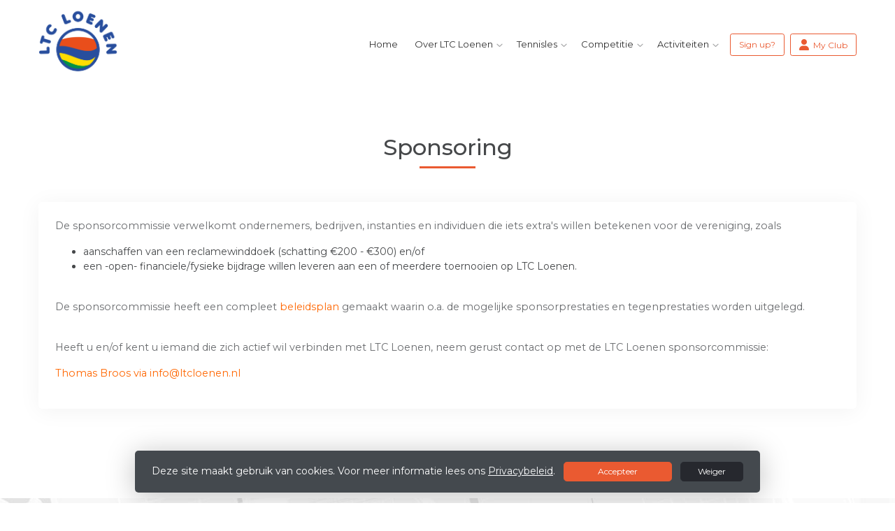

--- FILE ---
content_type: text/html; charset=utf-8
request_url: https://www.ltcloenen.nl/sponsoring
body_size: 9800
content:


<!DOCTYPE html>
<html>
<head>
    <meta charset="utf-8">

        <title>L.T.C. Loenen</title>

    <meta name="viewport" content="initial-scale=1.0, maximum-scale=1.0, user-scalable=0, width=device-width" />
    <meta name="format-detection" content="telephone=no">
    <meta name="description" content="">
    <meta name="author" content="">
    <meta name="keywords" content="" />
    <meta http-equiv="Cache-Control" content="no-cache, no-store, must-revalidate" />
    <meta http-equiv="Pragma" content="no-cache" />
    <meta http-equiv="Expires" content="0" />
    <meta property="og:site_name" content="L.T.C. Loenen">






    
    
    




        <link rel="shortcut icon" href="https://storage.knltb.club/logos/6d3d10b2-d1ac-4048-90d5-b23289d59109.png" />

    <link rel="preload" href="/Content/webfonts/fa-brands-400.woff2" as="font" type="font/woff2" crossorigin="anonymous">
    <link rel="preload" href="/Content/webfonts/fa-solid-900.woff2" as="font" type="font/woff2" crossorigin="anonymous">

    <link href="https://static.heylisa.nl/Vendor/fontawesome/css/all.min.css" rel="stylesheet"/>

    <link href="/Template2/css?v=mjz-hjhoxGedT6CkhshhhqBnj2I2DAx0zWsBLLjwmW81" rel="stylesheet"/>

    
    <link href="//fonts.googleapis.com/css?family=Droid+Serif:400,400i,700,700i|Montserrat:200,200i,300,300i,400,400i,500,500i,600,600i,700,700i" rel="stylesheet">
    <link href="/bundles/parsley/css?v=6x-PIxXwfApvbiPWpECJVlUW64v-WMCUP0xNJXbr4Ww1" rel="stylesheet"/>

    <link href="/content/baselayout?v=Fk_VDIRLnoliZc46aQYCLYzaJwSyU32BR4FJphT7Poo1" rel="stylesheet"/>

    <link href="https://static.heylisa.nl/Vendor/simple-line-icons/css/simple-line-icons.min.css" rel="stylesheet"/>

    
    <link href="/bundles/owl-pages?v=XQFocsJAII1LNZRyD8pY9mxdaWDJpCjmaSHDpX7x8R01" rel="stylesheet"/>

    



        <style>
        ::selection{background:rgba(234,90,49,0.4)}body{background-color:#fff}.divider,.owl-theme .owl-dots .owl-dot.active span,.owl-theme .owl-dots .owl-dot:hover span{background:#ea5a31}a:hover,.dropdown-item.active,.dropdown-item:active{color:#ea5a31}.btn-white{color:#ea5a31}.btn-primary{background-color:#ea5a31;border-color:#ea5a31;color:#fff}.btn-primary:hover,.btn-primary:focus{background-color:#ec6d48;border-color:#ea5a31;color:#fff}.btn-primary:active,.btn-primary:not([disabled]):not(.disabled):active,.btn-outline-primary:active,.btn-outline-primary:not([disabled]):not(.disabled):active{background-color:#e8471a;border-color:#e8471a}.col-news .box .fa-angle-right{color:#ea5a31}.btn:focus,.btn-outline-primary:not([disabled]):not(.disabled):active,.btn-primary:not([disabled]):not(.disabled):active{box-shadow:0 0 0 3px rgba(234,90,49,0.5)}.btn-outline-primary,.btn-outline-primary:visited{color:#ea5a31;border-color:#ea5a31;background:none}.btn-outline-primary:hover,.btn-outline-primary:focus{background-color:#ea5a31;border-color:#ea5a31;color:#fff}.btn-secondary{border-color:#26282e;background-color:#26282e;color:#fff}.btn-secondary:hover,.btn-secondary:focus,.btn-secondary:active{border-color:#46484a;background-color:#46484a;color:#fff}.btn-outline-secondary,.btn-outline-secondary:visited{color:#696b6e;border-color:#696b6e;background:none}.btn-outline-secondary:hover,.btn-outline-secondary:focus,.btn-outline-secondary:active{border-color:#696b6e;background:#696b6e;color:#fff}.content-block-inner:before{background:-moz-linear-gradient(left,rgba(234,90,49,0) 0%,#ea5a31 100%);background:-webkit-linear-gradient(left,rgba(234,90,49,0) 0%,#ea5a31 100%);background:linear-gradient(left,rgba(234,90,49,0) 0%,#ea5a31 100%)}.signup .content-block-inner,.content-block-inner:after{background:#ea5a31 !important}.signup:before{background:#ea5a31}body:not(.index) nav .btn-outline-white,.scroll nav .btn-outline-white,.nav-open nav .btn-outline-white,.scroll nav .btn-outline-white:visited{color:#ea5a31;border-color:#ea5a31}.scroll nav .btn-outline-white:hover{background:#ea5a31;color:#fff}.form-control-custom:focus{border-color:#ea5a31}header .social li a:hover,.footer .social li a:hover{color:#ea5a31 !important}
    </style>
<style>
    .nav-logo a img {
max-height: 114px;
}

.contact img[title="Logo"] {
display: none;
}
</style>





    <!--[if lt IE 9]>
        <script src="js/html5shiv.js"></script>
        <script src="js/respond.min.js"></script>
    <![endif]-->


</head>
<body class="">
    <div style="display: none;">
        
    
    


        <input id="js-globals-input" name="js-globals-input" type="hidden" value="{&quot;cultureCode&quot;:&quot;nl-NL&quot;,&quot;cultureShortCode&quot;:&quot;nl&quot;,&quot;dateFormat&quot;:&quot;D-M-YYYY&quot;,&quot;urlDateFormat&quot;:&quot;MM/DD/YYYY&quot;,&quot;settings&quot;:{},&quot;urls&quot;:{},&quot;translations&quot;:{&quot;editQuestion&quot;:&quot;Weet je zeker dat je dit item wilt bewerken?&quot;,&quot;deleteTitle&quot;:&quot;Weet u zeker dat u dit wilt verwijderen?&quot;,&quot;deleteText&quot;:&quot;Deze actie is niet omkeerbaar!&quot;,&quot;deleteConfirmButtonText&quot;:&quot;Ja, verwijder het!&quot;,&quot;deleteCancelButtonText&quot;:&quot;Annuleren&quot;,&quot;yesText&quot;:&quot;Ja&quot;,&quot;noText&quot;:&quot;Nee&quot;,&quot;copyButtonText&quot;:&quot;Kopieer&quot;,&quot;csvButtonText&quot;:&quot;Exporteer&quot;,&quot;printButtonText&quot;:&quot;Afdrukken&quot;,&quot;unsavedChangesMessage&quot;:&quot;Er zijn aanpassingen gedaan die nog niet zijn opgeslagen. Weet je zeker dat je de pagina wilt verlaten en de wijzigingen niet wilt opslaan?&quot;,&quot;errorMessage&quot;:&quot;Fout opgetreden. Probeer het nog eens.&quot;,&quot;personalData&quot;:&quot;Persoonlijke gegevens&quot;,&quot;okText&quot;:&quot;OK&quot;,&quot;showAllNotifications&quot;:&quot;Toon alle meldingen&quot;,&quot;clubsTableEmpty&quot;:&quot;Er zijn geen verenigingen om te tonen&quot;,&quot;confirm&quot;:&quot;Bevestigen&quot;},&quot;userData&quot;:{&quot;clubName&quot;:&quot;L.T.C. Loenen&quot;,&quot;clubCode&quot;:&quot;80952&quot;}}"></input>
    </div>

    <div>
        
    </div>

    <script>
        global = {
            cultureCode: 'nl-NL',
            cultureShortCode: 'nl',
            dateFormat: 'D-M-YYYY',
            urlDateFormat: 'MM/DD/YYYY',
        };
    </script>

    

 

<nav class="navbar-dark d-flex align-items-lg-center" role="navigation">
    <div class="container">
        
        
        <div id="nav-main" class="greedy align-items-center">
            <div class="nav-logo">
                <a class="navbar-brand light" href="/"><img src="https://storage.knltb.club/logos/f6c933ae-45a7-4c78-af98-bb87f788b40c.png" alt="L.T.C. Loenen" width="" height=""></a>
                <a class="navbar-brand dark" href="/"><img src="https://storage.knltb.club/logos/6d2088b9-78ef-4ea2-a955-c9065e3e65e6.png" alt="L.T.C. Loenen" width="" height=""></a>
            </div>
            <button class="navbar-toggler d-block d-lg-none" type="button" data-toggle="collapse" data-target="#navbarSupportedContent" aria-controls="navbarSupportedContent" aria-expanded="false" aria-label="Toggle navigation">
                <span class="navbar-toggler-bars"></span>
            </button>
            <ul id="main" class="links">
                <li class="nav-item"><a class="nav-link" data-localize="Client.Shared.Home" href="/">Home</a></li>
<li class="dropdown nav-item"><a class="nav-link" href="#" role="button">Over LTC Loenen</a><span aria-expanded="false" aria-haspopup="true" class="dropdown-toggle d-lg-none" data-toggle="dropdown"></span><ul class="dropdown-menu"><li class="dropdown-submenu"><a class="dropdown-item" href="#" role="button">Lidmaatschap</a><span aria-expanded="false" aria-haspopup="true" class="dropdown-toggle d-lg-none" data-toggle="dropdown"></span><ul class="dropdown-menu"><li class="dropdown-item"><a href="/lid_worden">Lid worden</a></li><li class="dropdown-item"><a href="/lidmaatschap_beindigen">Lidmaatschap beëindigen</a></li><li class="dropdown-item"><a href="/Infoboekje_nieuwe_leden">Infoboekje nieuwe leden</a></li><li class="dropdown-item"><a  rel="noopener noreferrer" href="https://www.dropbox.com/s/3utjxir10z1i9s1/welkomstboekje-jeugdleden%20ltc%20Loenen%202019.pdf?dl=0" target="_blank">Welkomstboekje jeugdleden</a></li></ul></li><li class="dropdown-item"><a href="/ltc_loenen_club_app">LTC Loenen Club app</a></li><li class="dropdown-item"><a href="/bestuur_en_commissies">Bestuur en commissies</a></li><li class="dropdown-submenu"><a class="dropdown-item" href="/statuten_en_reglementen" role="button">Statuten en Reglementen</a><span aria-expanded="false" aria-haspopup="true" class="dropdown-toggle d-lg-none" data-toggle="dropdown"></span><ul class="dropdown-menu"><li class="dropdown-item"><a  rel="noopener noreferrer" href="https://www.dropbox.com/s/wfa2pab4t497h6d/Baanregelement%202019_11%20LTC%20Loenen.pdf?dl=0" target="_blank">Baanreglement</a></li><li class="dropdown-item"><a  rel="noopener noreferrer" href="https://www.dropbox.com/s/kaeu06jgrxv9c7b/Huishoudelijk%20Reglement%20van%20de%20Lawn%20Tennisclub%20Loenen.pdf?dl=0" target="_blank">Huishoudelijk reglement</a></li><li class="dropdown-item"><a  rel="noopener noreferrer" href="https://www.dropbox.com/s/cf5ib7gl9dgt84i/1987_LTL%20Statuten.pdf?dl=0" target="_blank">Statuten 1987</a></li></ul></li><li class="dropdown-submenu"><a class="dropdown-item" href="#" role="button">Bardienst</a><span aria-expanded="false" aria-haspopup="true" class="dropdown-toggle d-lg-none" data-toggle="dropdown"></span><ul class="dropdown-menu"><li class="dropdown-item"><a href="/bardienst_inplannen">Bardienst inplannen</a></li><li class="dropdown-item"><a href="/bardienst_-_veelgestelde_vragen">Veelgestelde vragen</a></li></ul></li><li class="dropdown-item"><a href="/sponsoring">Sponsoring</a></li><li class="dropdown-item"><a href="/Padel">Padel</a></li><li class="dropdown-submenu"><a class="dropdown-item" href="#" role="button">Nieuwsbrief</a><span aria-expanded="false" aria-haspopup="true" class="dropdown-toggle d-lg-none" data-toggle="dropdown"></span><ul class="dropdown-menu"><li class="dropdown-item"><a  rel="noopener noreferrer" href="https://mailchi.mp/9d60b237f90f/ltc-loenen-nieuwsbrief-15113913" target="_blank">December 2023</a></li><li class="dropdown-item"><a  rel="noopener noreferrer" href="https://mailchi.mp/a2d98d6beafa/ltc-loenen-nieuwsbrief-15092089" target="_blank">Mei 2023</a></li><li class="dropdown-item"><a  rel="noopener noreferrer" href="https://mailchi.mp/5dd718b59082/ltc-loenen-nieuwsbrief-15060221" target="_blank">November 2022</a></li><li class="dropdown-item"><a  rel="noopener noreferrer" href="https://mailchi.mp/50ec5984a285/ltc-loenen-nieuwsbrief-14973953" target="_blank">Mei 2022</a></li><li class="dropdown-item"><a  rel="noopener noreferrer" href="https://mailchi.mp/7d962a0611a0/ltc-loenen-nieuwsbrief-8927909" target="_blank">November 2021</a></li><li class="dropdown-item"><a  rel="noopener noreferrer" href="https://mailchi.mp/1532df46ff3a/ltc-loenen-nieuwsbrief-8810962" target="_blank">Juni 2021</a></li><li class="dropdown-item"><a  rel="noopener noreferrer" href="https://mailchi.mp/5035c02c7109/ltc-loenen-nieuwsbrief-4821281" target="_blank">Maart 2021</a></li><li class="dropdown-item"><a href="https://mailchi.mp/03d62e56554a/ltc-loenen-nieuwsbrief-4732357">Oktober 2020</a></li><li class="dropdown-item"><a  rel="noopener noreferrer" href="https://mailchi.mp/223a8ff1abe8/ltc-loenen-nieuwsbrief-2698301" target="_blank">juni 2020</a></li><li class="dropdown-item"><a  rel="noopener noreferrer" href="https://mailchi.mp/d3978378c460/ltc-loenen-nieuwsbrief-2593485" target="_blank">februari 2020</a></li><li class="dropdown-item"><a  rel="noopener noreferrer" href="https://mailchi.mp/8b79ffd0b42f/ltc-loenen-nieuwsbrief" target="_blank">september 2019</a></li><li class="dropdown-item"><a  rel="noopener noreferrer" href="https://mailchi.mp/93d7c9db7df7/ltc-loenen_nieuwsbrief_2019_02" target="_blank">mei 2019</a></li><li class="dropdown-item"><a  rel="noopener noreferrer" href="https://mailchi.mp/e9bb424ce765/nieuwsbrief-2019_01" target="_blank">maart 2019</a></li><li class="dropdown-item"><a  rel="noopener noreferrer" href="https://mailchi.mp/3642b2b58aab/nieuwsbrief" target="_blank">mei  2018</a></li><li class="dropdown-item"><a  rel="noopener noreferrer" href="https://mailchi.mp/9a39f0cf2d2d/ltc-loenen-nieuwsbrief" target="_blank">maart 2018</a></li></ul></li><li class="dropdown-item"><a href="/klachten">Klachten</a></li></ul></li><li class="dropdown nav-item"><a class="nav-link" href="#" role="button">Tennisles</a><span aria-expanded="false" aria-haspopup="true" class="dropdown-toggle d-lg-none" data-toggle="dropdown"></span><ul class="dropdown-menu"><li class="dropdown-submenu"><a class="dropdown-item" href="/tennisles_algemene_informatie" role="button">Tennisles algemene informatie</a><span aria-expanded="false" aria-haspopup="true" class="dropdown-toggle d-lg-none" data-toggle="dropdown"></span><ul class="dropdown-menu"><li class="dropdown-item"><a href="/cto">CTO</a></li></ul></li><li class="dropdown-item"><a href="/tenniskids_6_-_12_jaar">Tenniskids 6 - 12 jaar</a></li></ul></li><li class="dropdown nav-item"><a class="nav-link" href="#" role="button">Competitie</a><span aria-expanded="false" aria-haspopup="true" class="dropdown-toggle d-lg-none" data-toggle="dropdown"></span><ul class="dropdown-menu"><li class="dropdown-item"><a href="/Multi-club_flexcompetities">Multi-club flexcompetities</a></li><li class="dropdown-item"><a href="/jeugdcompetitie__alle_afspraken_en_regels_op_een_rijtje">Jeugdcompetitie – alle afspraken en regels op een rijtje</a></li><li class="dropdown-item"><a href="/overzicht_teams_competitie_voorjaar_2024">Overzicht teams competitie voorjaar 2024</a></li><li class="dropdown-item"><a  rel="noopener noreferrer" href="https://mijnknltb.toernooi.nl/league/81F89798-08F1-479F-BA53-4DC7DD90A61D/club/646" target="_blank">KNLTB Competitie 2024</a></li></ul></li><li class="dropdown nav-item"><a class="nav-link" href="#" role="button">Activiteiten</a><span aria-expanded="false" aria-haspopup="true" class="dropdown-toggle d-lg-none" data-toggle="dropdown"></span><ul class="dropdown-menu"><li class="dropdown-item"><a href="https://www.ltcloenen.nl/events">Activiteitenkalender</a></li><li class="dropdown-item"><a href="https://www.ltcloenen.nl/events">Clubagenda</a></li><li class="dropdown-item"><a href="/tenniskids-rood">Tenniskids Rood</a></li><li class="dropdown-item"><a href="/laddercompetitie">De laddercompetitie</a></li><li class="dropdown-item"><a  rel="noopener noreferrer" href="https://www.facebook.com/ltcloenen/posts/945792759176170" target="_blank">Midsummer Night Toernooi</a></li><li class="dropdown-item"><a href="/loenen-vreeland_derby">Loenen-Vreeland Derby</a></li><li class="dropdown-item"><a href="/Auto-Spijker-Loenen-Open">Auto Spijker Loenen Open 2025</a></li><li class="dropdown-item"><a href="https://www.ltcloenen.nl/nieuws/clubkampioenschappen_jeugd_-_14_tm_18_juni/2392ad63-0237-4112-9987-4da8cc94954b">Clubkampioenschappen Jeugd</a></li><li class="dropdown-item"><a href="/clubkampioenschappen-senioren">Clubkampioenschappen Senioren Dubbel & Mix</a></li><li class="dropdown-item"><a href="/maandagdonderdagochtend_toss">Toss Dames 50+ maandag/donderdagochtend</a></li><li class="dropdown-item"><a href="/mixavond"> Toss dinsdagavond</a></li><li class="dropdown-item"><a href="/heren_toss">Toss Heren 50+ maandagochtend</a></li><li class="dropdown-item"><a href="/Vechtstreektoernooi">Vechtstreektoernooi</a></li><li class="dropdown-item"><a href="/afhangbord-overzicht">Afhangbord planning</a></li></ul></li>
            </ul>
           <div class="xtra-items">
                <button class="xtra">Meer</button>
               <ul class="hidden-links hidden"></ul>
            </div> 
            <ul class="personal list-unstyled d-none d-lg-flex">
                <li class="nav-item myaccount create">
                            <a class="btn btn-outline-white btn-outline" href="/lid-worden" data-localize="Client.Shared.SignUp"> Sign up?</a>
                </li>
                <li class="nav-item myaccount">
                    <a class="btn btn-outline-white btn-outline" href="/mijn"><i class="fa fa-user"></i> <span data-localize="Client.Shared.MyProfile">My Club</span></a> 
                </li>
                

            </ul>
        
  </div>
        
        
    </div>
    
    
    
</nav>





    <section class="newsfeed text-center">
        <div class="container">
            <h1 class="mt-5 h2">Sponsoring</h1>
            <div class="divider mt-2 mb-5"></div>
            <div class="row text-left">
                <div class="col-12">
                    <div class="row justify">
                        <div class="col-12">
                            <div class="box p-4 mb-5">
                                




<div class="custom-page-content-container">
    <p>De sponsorcommissie verwelkomt ondernemers, bedrijven, instanties en individuen die iets extra's willen betekenen voor de vereniging, zoals</p>
<ul>
<li>aanschaffen van een reclamewinddoek (schatting €200 - €300) en/of</li>
<li>een -open- financiele/fysieke bijdrage willen leveren aan een of meerdere toernooien op LTC Loenen.<br><br></li>
</ul>
<p>De sponsorcommissie heeft een compleet <a href="https://gallery.mailchimp.com/040bdb0acec79d75b4d3f9513/files/7154b329-38d1-487f-9e8d-cff47eb0e3d6/Beleidsplan_Sponsoring_v3.2010.10.28.pdf" target="_blank" rel="noopener noreferrer"><span style="color: rgba(255, 102, 0, 1)">beleidsplan </span></a>gemaakt waarin o.a. de mogelijke sponsorprestaties en tegenprestaties worden uitgelegd.&nbsp;</p>
<p>&nbsp;<br>Heeft u en/of kent u iemand die zich actief wil verbinden met LTC Loenen, neem gerust contact op met de LTC Loenen sponsorcommissie:</p>
<p><span style="color: rgba(255, 102, 0, 1)">Thomas Broos via <a href="/cdn-cgi/l/email-protection" class="__cf_email__" data-cfemail="640d0a020b24081007080b010a010a4a0a08">[email&#160;protected]</a></span></p>
</div>







<style>
@media (max-width: 767px) { 
    .custom-page-content-container img {
        display: block;
        width: 100%;
        height: auto;
    }
 }
</style>



                            </div>
                        </div>
                    </div>
                </div>
            </div>
        </div>
    </section>
    <div id="sponsor-list" data-url="/Ajax/Sponsor/GetSponsors">
    </div>






<section class="contact">
    <div style="background-image: url('/Content/Images/maps-bg.jpg');position: absolute; top: 0; right: 0; bottom: 0; left: 0; background-repeat: no-repeat; background-position: center center; background-size: cover;"></div>
    <div class="container">
        <div class="row contact-details">
            <div class="col-sm-6 text-center text-md-left mb-4">
                    <h4 data-localize="Client.Shared.Questions">Vragen?</h4>
                    <div class="contact-form mt-4" id="contact-form" data-url="/Ajax/Contact/Index">
                    </div>
            </div>
            <div class="col-sm-5 ml-auto text-center text-md-left">
                <img src="https://storage.knltb.club/logos/f6c933ae-45a7-4c78-af98-bb87f788b40c.png" alt="logo" title="Logo" height="70" />
                    <h4 class="pt-4"><i class="fa fa-envelope-open" aria-hidden="true"></i> <span data-localize="Client.Shared.Email">E-mail</span></h4>
                    <p><a href="/cdn-cgi/l/email-protection#3d54535b527d51495e515258535853135351"><span class="__cf_email__" data-cfemail="7910171f1639150d1a15161c171c17571715">[email&#160;protected]</span></a></p>
                                    <h4 class="pt-2"><i class="fa fa-phone" aria-hidden="true"></i>  <span data-localize="Client.Shared.Phone">Telefoon</span></h4>
                    <p><a href="tel:+31 294 233 945">+31 294 233 945</a></p>
                                    <h4 class="pt-2"><i class="fa fa-map-marker" aria-hidden="true"></i>
                        <span data-localize="Client.Member.Address">Adres</span>
                    </h4>
                    <p>
                        Rijksstraatweg 180<br />
                        3632 AJ Loenen aan de Vecht<br />
                    </p>
                                    <h4 class="pt-2">KVK-nummer</h4>
                    <p>40478649</p>
            </div>
        </div>
    </div>
</section>    <footer class="footer">
        <div class="container">
            <div class="row">
                <div class="col-md-6 text-center text-md-left">
                    <p class="copyright">
                        Copyright 2026 &copy; L.T.C. Loenen -
                            <a href="https://www.knltb.club/" title="KNLTB.Club" target="_blank" rel="noopener noreferrer"> Powered by KNLTB.Club - Built by LISA </a>
                    </p>
                </div>

                <div class="col-md-6 text-center text-md-right">
                    <ul class="social">
                            <li>
                                <a href="https://www.facebook.com/ltcloenen/" title="Facebook" class="fab fa-facebook-f"></a>
                            </li>
                                                                        <div class="clear"></div>
                    </ul>
                </div>
            </div>
        </div>
    </footer>



    <script data-cfasync="false" src="/cdn-cgi/scripts/5c5dd728/cloudflare-static/email-decode.min.js"></script><script type='text/javascript'>
        !(function (cfg){function e(){cfg.onInit&&cfg.onInit(n)}var x,w,D,t,E,n,C=window,O=document,b=C.location,q="script",I="ingestionendpoint",L="disableExceptionTracking",j="ai.device.";"instrumentationKey"[x="toLowerCase"](),w="crossOrigin",D="POST",t="appInsightsSDK",E=cfg.name||"appInsights",(cfg.name||C[t])&&(C[t]=E),n=C[E]||function(g){var f=!1,m=!1,h={initialize:!0,queue:[],sv:"8",version:2,config:g};function v(e,t){var n={},i="Browser";function a(e){e=""+e;return 1===e.length?"0"+e:e}return n[j+"id"]=i[x](),n[j+"type"]=i,n["ai.operation.name"]=b&&b.pathname||"_unknown_",n["ai.internal.sdkVersion"]="javascript:snippet_"+(h.sv||h.version),{time:(i=new Date).getUTCFullYear()+"-"+a(1+i.getUTCMonth())+"-"+a(i.getUTCDate())+"T"+a(i.getUTCHours())+":"+a(i.getUTCMinutes())+":"+a(i.getUTCSeconds())+"."+(i.getUTCMilliseconds()/1e3).toFixed(3).slice(2,5)+"Z",iKey:e,name:"Microsoft.ApplicationInsights."+e.replace(/-/g,"")+"."+t,sampleRate:100,tags:n,data:{baseData:{ver:2}},ver:undefined,seq:"1",aiDataContract:undefined}}var n,i,t,a,y=-1,T=0,S=["js.monitor.azure.com","js.cdn.applicationinsights.io","js.cdn.monitor.azure.com","js0.cdn.applicationinsights.io","js0.cdn.monitor.azure.com","js2.cdn.applicationinsights.io","js2.cdn.monitor.azure.com","az416426.vo.msecnd.net"],o=g.url||cfg.src,r=function(){return s(o,null)};function s(d,t){if((n=navigator)&&(~(n=(n.userAgent||"").toLowerCase()).indexOf("msie")||~n.indexOf("trident/"))&&~d.indexOf("ai.3")&&(d=d.replace(/(\/)(ai\.3\.)([^\d]*)$/,function(e,t,n){return t+"ai.2"+n})),!1!==cfg.cr)for(var e=0;e<S.length;e++)if(0<d.indexOf(S[e])){y=e;break}var n,i=function(e){var a,t,n,i,o,r,s,c,u,l;h.queue=[],m||(0<=y&&T+1<S.length?(a=(y+T+1)%S.length,p(d.replace(/^(.*\/\/)([\w\.]*)(\/.*)$/,function(e,t,n,i){return t+S[a]+i})),T+=1):(f=m=!0,s=d,!0!==cfg.dle&&(c=(t=function(){var e,t={},n=g.connectionString;if(n)for(var i=n.split(";"),a=0;a<i.length;a++){var o=i[a].split("=");2===o.length&&(t[o[0][x]()]=o[1])}return t[I]||(e=(n=t.endpointsuffix)?t.location:null,t[I]="https://"+(e?e+".":"")+"dc."+(n||"services.visualstudio.com")),t}()).instrumentationkey||g.instrumentationKey||"",t=(t=(t=t[I])&&"/"===t.slice(-1)?t.slice(0,-1):t)?t+"/v2/track":g.endpointUrl,t=g.userOverrideEndpointUrl||t,(n=[]).push((i="SDK LOAD Failure: Failed to load Application Insights SDK script (See stack for details)",o=s,u=t,(l=(r=v(c,"Exception")).data).baseType="ExceptionData",l.baseData.exceptions=[{typeName:"SDKLoadFailed",message:i.replace(/\./g,"-"),hasFullStack:!1,stack:i+"\nSnippet failed to load ["+o+"] -- Telemetry is disabled\nHelp Link: https://go.microsoft.com/fwlink/?linkid=2128109\nHost: "+(b&&b.pathname||"_unknown_")+"\nEndpoint: "+u,parsedStack:[]}],r)),n.push((l=s,i=t,(u=(o=v(c,"Message")).data).baseType="MessageData",(r=u.baseData).message='AI (Internal): 99 message:"'+("SDK LOAD Failure: Failed to load Application Insights SDK script (See stack for details) ("+l+")").replace(/\"/g,"")+'"',r.properties={endpoint:i},o)),s=n,c=t,JSON&&((u=C.fetch)&&!cfg.useXhr?u(c,{method:D,body:JSON.stringify(s),mode:"cors"}):XMLHttpRequest&&((l=new XMLHttpRequest).open(D,c),l.setRequestHeader("Content-type","application/json"),l.send(JSON.stringify(s)))))))},a=function(e,t){m||setTimeout(function(){!t&&h.core||i()},500),f=!1},p=function(e){var n=O.createElement(q),e=(n.src=e,t&&(n.integrity=t),n.setAttribute("data-ai-name",E),cfg[w]);return!e&&""!==e||"undefined"==n[w]||(n[w]=e),n.onload=a,n.onerror=i,n.onreadystatechange=function(e,t){"loaded"!==n.readyState&&"complete"!==n.readyState||a(0,t)},cfg.ld&&cfg.ld<0?O.getElementsByTagName("head")[0].appendChild(n):setTimeout(function(){O.getElementsByTagName(q)[0].parentNode.appendChild(n)},cfg.ld||0),n};p(d)}cfg.sri&&(n=o.match(/^((http[s]?:\/\/.*\/)\w+(\.\d+){1,5})\.(([\w]+\.){0,2}js)$/))&&6===n.length?(d="".concat(n[1],".integrity.json"),i="@".concat(n[4]),l=window.fetch,t=function(e){if(!e.ext||!e.ext[i]||!e.ext[i].file)throw Error("Error Loading JSON response");var t=e.ext[i].integrity||null;s(o=n[2]+e.ext[i].file,t)},l&&!cfg.useXhr?l(d,{method:"GET",mode:"cors"}).then(function(e){return e.json()["catch"](function(){return{}})}).then(t)["catch"](r):XMLHttpRequest&&((a=new XMLHttpRequest).open("GET",d),a.onreadystatechange=function(){if(a.readyState===XMLHttpRequest.DONE)if(200===a.status)try{t(JSON.parse(a.responseText))}catch(e){r()}else r()},a.send())):o&&r();try{h.cookie=O.cookie}catch(k){}function e(e){for(;e.length;)!function(t){h[t]=function(){var e=arguments;f||h.queue.push(function(){h[t].apply(h,e)})}}(e.pop())}var c,u,l="track",d="TrackPage",p="TrackEvent",l=(e([l+"Event",l+"PageView",l+"Exception",l+"Trace",l+"DependencyData",l+"Metric",l+"PageViewPerformance","start"+d,"stop"+d,"start"+p,"stop"+p,"addTelemetryInitializer","setAuthenticatedUserContext","clearAuthenticatedUserContext","flush"]),h.SeverityLevel={Verbose:0,Information:1,Warning:2,Error:3,Critical:4},(g.extensionConfig||{}).ApplicationInsightsAnalytics||{});return!0!==g[L]&&!0!==l[L]&&(e(["_"+(c="onerror")]),u=C[c],C[c]=function(e,t,n,i,a){var o=u&&u(e,t,n,i,a);return!0!==o&&h["_"+c]({message:e,url:t,lineNumber:n,columnNumber:i,error:a,evt:C.event}),o},g.autoExceptionInstrumented=!0),h}(cfg.cfg),(C[E]=n).queue&&0===n.queue.length?(n.queue.push(e),n.trackPageView({})):e();})({
            src: "https://js.monitor.azure.com/scripts/b/ai.3.gbl.min.js",
            // name: "appInsights", // Global SDK Instance name defaults to "appInsights" when not supplied
            // ld: 0, // Defines the load delay (in ms) before attempting to load the sdk. -1 = block page load and add to head. (default) = 0ms load after timeout,
            // useXhr: 1, // Use XHR instead of fetch to report failures (if available),
            // dle: true, // Prevent the SDK from reporting load failure log
            crossOrigin: "anonymous", // When supplied this will add the provided value as the cross origin attribute on the script tag
            // onInit: null, // Once the application insights instance has loaded and initialized this callback function will be called with 1 argument -- the sdk instance (DON'T ADD anything to the sdk.queue -- As they won't get called)
            // sri: false, // Custom optional value to specify whether fetching the snippet from integrity file and do integrity check
            cfg: { // Application Insights Configuration
            connectionString: 'InstrumentationKey=c3118f3c-7683-4752-b28e-00740d527661;IngestionEndpoint=https://westeurope-4.in.applicationinsights.azure.com/;LiveEndpoint=https://westeurope.livediagnostics.monitor.azure.com/;ApplicationId=a89aa0a1-c676-46df-aaa0-7b073929d7d1',
            samplingPercentage: 25
        }});
    </script>

    <script src="/bundles/jquery?v=7CQv5VtlR7Dwp5tV1n-AA9KCU0a7ROA-j_bUe29PjHY1"></script>

    <script src="/bundles/purify/js?v=8gCsU8bUYkXNzhs9ra-QDsXiWt88P1rUOGSCRi1nPGI1"></script>

    <script src="/scripts/localize?v=F3r7hIqCXuCbaXqk0PuYFOhbcMA0vD8ImI5bukfDsd01"></script>


    <script type="application/ld+json">
        {
        "@context": "http://schema.org",
        "@type": "TennisComplex",
        "address": {
        "@type": "PostalAddress",
        "streetAddress": "Rijksstraatweg 180",
        "postalCode": "3632 AJ",
        "addressLocality": "Loenen aan de Vecht"
        },
        "name": "L.T.C. Loenen",
        "image": "https://storage.knltb.club/logos/78a97b92-9e0b-4b5f-ae33-08e4ce2f1011.png",
        "telephone": "+31 294 233 945",
        "url": "https://www.ltcloenen.nl"
        }
    </script>

    <script src="https://cdnjs.cloudflare.com/ajax/libs/popper.js/1.11.0/umd/popper.min.js" integrity="sha384-b/U6ypiBEHpOf/4+1nzFpr53nxSS+GLCkfwBdFNTxtclqqenISfwAzpKaMNFNmj4" crossorigin="anonymous"></script>
    <script src="https://cdnjs.cloudflare.com/ajax/libs/tether/1.4.0/js/tether.min.js" integrity="sha384-DztdAPBWPRXSA/3eYEEUWrWCy7G5KFbe8fFjk5JAIxUYHKkDx6Qin1DkWx51bBrb" crossorigin="anonymous"></script>

    <script src="/scripts/baselayout?v=qFc7D43YbFcAp1fZ0Zd5aXzMojtMKLXWq4pXrcWegC01"></script>


    <script src="/Template2/js?v=sxBpOSaGHGbfFXvedtWSK7H_7VLBq6o_xhlm9oqyw0I1"></script>


    
    
    <script src="/scripts/owl-pages?v=N9cVrZVZkpbI1IbZ2nmP6o072QecqlXqw5S7jHSG67E1"></script>

    



<link href="/bundles/cookie-law-info-bar/css?v=S_NsWeXYyzDhV4tBfzLBEfywqHpAl8t8TVXqLKjTwko1" rel="stylesheet"/>
        <div class="py-3 fixed-bottom cookie-law-info-bar" style="display:none;">
            <span class="mx-4">

                Deze site maakt gebruik van cookies. Voor meer informatie lees ons <a href="https://www.knltb.club/privacy/" target="_blank" rel="noopener noreferrer" class="btn-link text-light"><u>Privacybeleid</u></a>.
                <div class="clearfix d-sm-none"></div>
                <a ref="javascript:void(0)" onclick="" id="cookie_accept" class="btn btn-sm btn-primary mx-2 px-5">Accepteer</a>  <a ref="javascript:void(0)" onclick="" id="cookie_reject" class="btn btn-sm btn-secondary px-4">Weiger</a>
            </span>
        </div>
<script src="/bundles/cookie-law-info-bar/js?v=-TKS4hSzMP-iB0AqQwkprG4oOzOk_yYz7qc2WhOn87A1"></script>

    <!-- Google Analytics -->

<script>
        (function (i, s, o, g, r, a, m) {
            i['GoogleAnalyticsObject'] = r; i[r] = i[r] || function () {
                (i[r].q = i[r].q || []).push(arguments)
            }, i[r].l = 1 * new Date(); a = s.createElement(o),
            m = s.getElementsByTagName(o)[0]; a.async = 1; a.src = g; m.parentNode.insertBefore(a, m)
        })(window, document, 'script', 'https://www.google-analytics.com/analytics.js', 'ga');

        ga('set', 'anonymizeIp', true);
        ga('create', 'UA-102449622-1', 'auto');
      
            ga('create', 'UA-141498020-1', 'auto', 'clubCode');
            ga('clubCode.send', 'pageview');

        ga('send', 'pageview');
    </script>
    <!-- End Google Analytics -->  

    <script src="/bundles/resource-manager?v=RXtmXNvvOZPOoFm3t_hg-sKcPMOVgPxGHXNhAw19K6U1"></script>


</body>
</html>

--- FILE ---
content_type: text/plain
request_url: https://www.google-analytics.com/j/collect?v=1&_v=j102&a=2059274034&t=pageview&_s=1&dl=https%3A%2F%2Fwww.ltcloenen.nl%2Fsponsoring&ul=en-us%40posix&dt=L.T.C.%20Loenen&sr=1280x720&vp=1280x720&_u=IEDAAEABAAAAACAAI~&jid=2064116248&gjid=467210293&cid=1824386900.1769937745&tid=UA-141498020-1&_gid=263637723.1769937745&_r=1&_slc=1&z=1243784629
body_size: -450
content:
2,cG-DZ4GFNM7M6